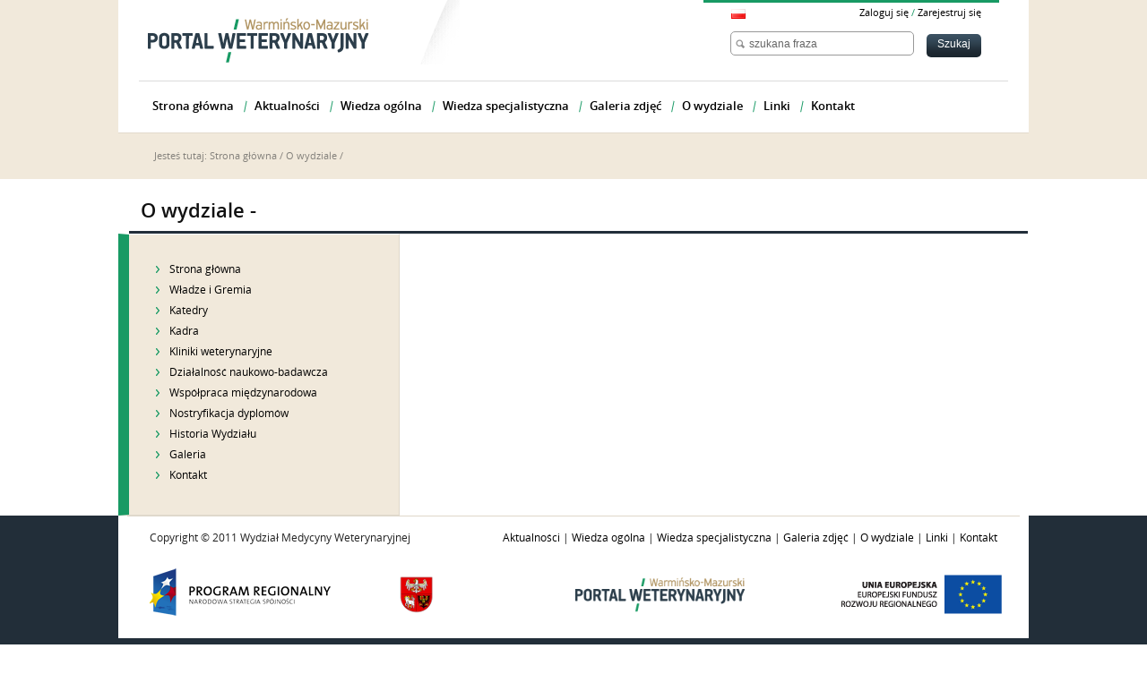

--- FILE ---
content_type: text/html; charset=utf-8
request_url: http://wet.uwm.edu.pl/o-wydziale/e-przewod-doktorski/
body_size: 2580
content:


<!DOCTYPE html>
<html xmlns="http://www.w3.org/1999/xhtml" xml:lang="pl" lang="pl">
<head>
    <title>O wydziale -  . Portal Weterynaryjny</title>
    <meta http-equiv="Content-Type" content="text/html; charset=utf-8" />
    <meta name="description" content="" />
    <meta name="keywords" content="" />
    <meta name="robots" content="index, follow" />
    <link rel="shortcut icon" href="/media/images/favicon.ico" type="image/x-icon">

    <!-- Style -->
    <link rel="stylesheet" href="/media/css/screen.css" type="text/css" media="screen, projection">
    <link rel="stylesheet" href="/media/css/print.css" type="text/css" media="print">
    <link rel="stylesheet" href="/media/js/fancybox/jquery.fancybox-1.3.4.css" type="text/css">
    <!--[if lt IE 8]><link rel="stylesheet" href="/media/css/ie.css" type="text/css" media="screen, projection"><![endif]-->

    <!-- jQuery -->
    <script src="/media/js/jquery-1.6.2.min.js" type="text/javascript"></script>
    <script src="/media/js/jquery.tools.min.js" type="text/javascript"></script>
    <script src="/media/js/underscore-min.js" type="text/javascript"></script>
    
    <!-- jQuery UI -->
    <script src="/media/js/jquery-ui-1.8.16.custom.min.js" type="text/javascript"></script>
    <script src="/media/js/jquery.ui.datepicker-pl.js" type="text/javascript"></script>

    <!-- External libs -->
    <script src="/media/js/plugins/css_browser_selector.js" type="text/javascript"></script>
    <script src="/media/js/plugins/jquery.colorbox-min.js" type="text/javascript"></script>
    <script src="/media/js/plugins/jquery.cycle.all.js" type="text/javascript"></script>
    <script src="/media/js/plugins/jquery.jcarousel.min.js" type="text/javascript"></script>
    <script src="/media/js/plugins/customSelect.js" type="text/javascript"></script>
    <script src="/media/js/fancybox/jquery.fancybox-1.3.4.pack.js" type="text/javascript"></script>
    <!--<script src="/media/openseadragon/openseadragon.js"></script>-->
    <script src="/media/openseadragon/openseadragon.min.js"></script>
    <!-- Events -->
    <script src="/media/js/common.js" type="text/javascript"></script>
    
    
    
    
    
    <script type="text/javascript">
        // Escape from an iframe.
        if (window != window.top) {
            window.top.location = self.document.location
        }
        var MEDIA_URL = "/media/";
    </script>
    
</head>
<body>

<div class="wide_container header">
    <div class="container">
        <div class="span-9 site_top">
            <h1><a href="/"><span class="hide">Warmińsko-Mazurski Portal Weterynaryjny</span></a></h1>
        </div>

        <div class="span-15 last top_nav">
            <div class="span-8 last">

                <div class="span-8 prepend-7 last">
                    <div class="lang">
                        
                        
                            
                            <a href="/?lang=pl"><img src="/media/images/pl.png" title="polski" alt="polski" /></a>
                            
                            
                        
                            
                            
                            
                        
                    </div>

                    <div class="user_menu span-6 last">
                        
                            
                                <a href="/autoryzacja/zaloguj/">Zaloguj się</a> <span>/</span> <a href="/konto/rejestracja/">Zarejestruj się</a>
                            
                        
                    </div>
                </div>

                
                <div class="site_search">
                    <form action="/szukaj/" method="get" class="search_form">
                        <fieldset>
                            <input type="text" class="searchbox" name="q" value="szukana fraza" id="searchbox" />&nbsp;
                            <input type="submit" class="black_button small" name="search_submit" value="Szukaj" id="search_submit"/>
                        </fieldset>
                    </form>
                </div>
                

            </div>
            <div class="clear"></div>
        </div>
    </div>

    <!-- Menu glowne -->

    <div class="top_menu clearfix">
        <ul>
            <!-- class="selected" -->
            

            
                <!-- menu PL -->
                <li><a href="/"><span>Strona główna</span></a></li>
                <li><a href="/aktualnosci/"><span>Aktualności</span></a></li>
                <li><a href="/wiedza-ogolna/"><span>Wiedza ogólna</span></a></li>
                <li><a href="/wiedza-specjalistyczna/"><span>Wiedza specjalistyczna</span></a></li>
                <li><a href="/galeria-zdjec/"><span>Galeria zdjęć</span></a></li>
                <li><a href="/o-wydziale/" ><span>O wydziale</span></a></li>
                
                <li><a href="/linki/" class=""><span>Linki</span></a></li>
                <li><a href="/contact/" class="last"><span>Kontakt</span></a></li>
            
        </ul>
    </div>

</div>


<div class="wide_container breadcrumb">
    <div>Jesteś tutaj: <a href="/">Strona główna</a> 



    
     / <a href="/o-wydziale/">O wydziale</a>
     
    

    
        / <a href=""></a>
    
     
     
    
</div>
</div>


<div class="wrapper">
    
    
        <div class="wide_container">
		<h2 class="subpage_title">
		    O wydziale -  
		</h2>
        </div>
        <div class="wide_container subpage clearfix">
            <div class="left_menu">
                <div class="inner">
            
		    
		    
		    
		    
		    
            <ul>
			    <li><a href="/o-wydziale/">Strona główna</a>
			    
			    <li><a href="/o-wydziale/-5/" class=""> </a>

                    
			    </li>
			    <li><a href="/o-wydziale/wladze-i-gremia/" class="">Władze i Gremia</a>
</li>
                            <li><a href="/o-wydziale/katedry/">Katedry</a></li>
<!--			    <li><a href="http://www.uwm.edu.pl/poliklinika" target="_blank">Poliklinika</a></li> -->
			    <li><a class="" href="/o-wydziale/kadra/">Kadra</a></li>
			    <li><a href="/o-wydziale/-3/" class=""> </a>

                    
                    </li>
 			    <li><a href="/o-wydziale/-6/" class=""> </a>

                    
			    </li>                   
                <li><a href="/o-wydziale/kliniki-weterynaryjne/" class="">Kliniki weterynaryjne</a>


                    

			    </li>

                <li><a href="/o-wydziale/-4/" class=""> </a>

                    

                </li>
                

			    <li><a href="/o-wydziale/dzialalnosc-naukowo-badawcza/" class="">Działalność naukowo-badawcza</a>
</li>
			    <li><a href="/o-wydziale/wspolpraca-miedzynarodowa/" class="">Współpraca międzynarodowa</a>
</li>
			    <li><a href="/o-wydziale/nostryfikacja-dyplomow-2/" class="">Nostryfikacja dyplomów</a>

                    

			    </li>
			    <li><a href="/o-wydziale/historia-wydzialu/" class="">Historia Wydziału</a>
</li>
			    
			    
                <li><a class="" href="/o-wydziale/galeria/">Galeria</a></li>
			    <li><a href="/o-wydziale/kontakt-14/" class="">Kontakt</a>
</li>
            </ul>
		
                </div>
            </div>
            <div class="subpage_content">
                

<div class="faculty_about">
    <div class="section_top">
    
    </div>
    <div class="col_one">
        
                   

                        

                        






                        
                       

   
                        
    

                        


    </div>



</div>

            <!-- Column divs
                <div class="col_left">
                </div>
                <div class="col_right">
                </div>-->
            </div>
        </div>

</div>

<div id="footer">
<div class="footer_wrapper">
    <div class="wide_container">
        <div class="footer clearfix">
            <p>Copyright &copy; 2011 Wydział Medycyny Weterynaryjnej</p>
            <div class="footer_menu">
                
                    <a href="/aktualnosci/">Aktualności</a> |
                    <a href="/wiedza-ogolna/">Wiedza ogólna</a> |
                    <a href="/wiedza-specjalistyczna/">Wiedza specjalistyczna</a> |
                    <a href="/galeria-zdjec/">Galeria zdjęć</a> |
                    <a href="/o-wydziale/">O wydziale</a> |
                    
                    <a href="/linki/">Linki</a> |
                    <a href="/contact/">Kontakt</a>

                
            </div>
            <img src="/media/images/ue.png" class="ue" alt="Unia Europejska - Europejski Fundusz Rozwoju Regionalnego - Program Infrastruktura i Ĺ›rodowisko" />
        </div>
    </div>
    <div class="wide_container we_made_it">
        <p>Projekt i wykonanie: <a href="http://dot360.pl/">dot360.pl</a></p>
    </div>
</div>
</div>
<script type="text/javascript">

  var _gaq = _gaq || [];
  _gaq.push(['_setAccount', 'UA-29067261-1']);
  _gaq.push(['_trackPageview']);

  (function() {
    var ga = document.createElement('script'); ga.type = 'text/javascript'; ga.async = true;
    ga.src = ('https:' == document.location.protocol ? 'https://ssl' : 'http://www') + '.google-analytics.com/ga.js';
    var s = document.getElementsByTagName('script')[0]; s.parentNode.insertBefore(ga, s);
  })();

</script>
</body>
</html> 


--- FILE ---
content_type: text/css
request_url: http://wet.uwm.edu.pl/media/css/screen.css
body_size: 70864
content:
/* - Based on Blueprint CSS Framework - http://www.blueprintcss.org --------- */

@import url("./partials/reset.css");
@import url("./partials/grid.css");
@import url("./partials/typography.css");
@import url("./partials/forms.css");
@import url("./colorbox.css");
@import url("./skins/tango/skin.css");

@font-face {
    font-family: 'OpenSans';
    src: url('../fonts/opensans-regular-webfont.eot');
    src: local('☺'), url('../fonts/opensans-regular-webfont.woff') format('woff'), url('../fonts/opensans-regular-webfont.ttf') format('truetype'), url('../fonts/opensans-regular-webfont.svg#OpenSansRegular') format('svg');
    font-weight: normal;
    font-style: normal;
}

/* Generated by Font Squirrel (http://www.fontsquirrel.com) on December 6, 2011 */

@font-face {
    font-family: 'OpenSansBold';
    src: url('../fonts/opensans-bold-webfont.eot');
    src: url('../fonts/opensans-bold-webfont.eot?#iefix') format('embedded-opentype'),
         url('../fonts/opensans-bold-webfont.woff') format('woff'),
         url('../fonts/opensans-bold-webfont.ttf') format('truetype'),
         url('../fonts/opensans-bold-webfont.svg#OpenSansBold') format('svg');
    font-weight: normal;
    font-style: normal;
}

@font-face {
    font-family: 'OpenSans';
    src: url('../fonts/opensans-regular-webfont.eot');
    src: url('../fonts/opensans-regular-webfont.eot?#iefix') format('embedded-opentype'),
         url('../fonts/opensans-regular-webfont.woff') format('woff'),
         url('../fonts/opensans-regular-webfont.ttf') format('truetype'),
         url('../fonts/opensans-regular-webfont.svg#OpenSansRegular') format('svg');
    font-weight: normal;
    font-style: normal;

}

@font-face {
    font-family: 'OpenSansSemibold';
    src: url('../fonts/opensans-semibold-webfont.eot');
    src: url('../fonts/opensans-semibold-webfont.eot?#iefix') format('embedded-opentype'),
         url('../fonts/opensans-semibold-webfont.woff') format('woff'),
         url('../fonts/opensans-semibold-webfont.ttf') format('truetype'),
         url('../fonts/opensans-semibold-webfont.svg#OpenSansSemibold') format('svg');
    font-weight: normal;
    font-style: normal;

}

body {
    font-family:'OpenSans',Tahoma,Arial,Helvetica,sans-serif;
    background:url("../images/top_bg.png") repeat-x top;
}

/* - HEADER ----------------------------------------------------------------- */

/* Top */

.header {
    background:#fff url("../images/top_shadow.png") no-repeat 325px top;
    margin-bottom:10px;
    border-bottom: 1px solid #E2DACD;
}

.site_top {
    padding:20px 0;
}

.site_top a {
    display:block;
    width:247px;
    height:50px;
    background:url("../images/logo.png") no-repeat left;
}

/* Nawigacja */

.top_nav {
    background:url("../images/top_nav_bg.png") no-repeat right top;
    text-align:right;
    position:relative;
    color:#189A64;
}

/* Wybór języka */

.lang {
    padding:6px 0 6px 8px;
    width:60px;
    float:left;
}

.lang a {
    display:block;
    float:left;
    margin:4px 3px 0;
}

.lang span {
    display:block;
    float:left;
    margin:0 3px;
    
}

/* Rejestracja / logowanie */

.user_menu {
    padding:7px 8px 6px 0px;
    width:222px;
    float:left;
    font-size:11px;
}

/* Strona logowania / wylogowania */

.cms_content {
    padding:20px 25px;
}

.cms_content a {
    color:#198D5D;
}

.login_page {
    background:url("../images/login_page_bg.png") no-repeat center bottom;
    padding:50px 30px 10px;
    margin-bottom:50px;
}

.login_page .base-form fieldset, .reset_password .base-form fieldset  {
    width:590px;
    margin:0 auto;
}

.base-form #errors {
    color:#FF0000;
    padding-left:0;
}

.base-form .errorlist li {
    float:left;
    padding-top:10px;
    padding-left:30px;
    color:#FF0000;
}

.login_page .errorlist li {
    padding-bottom: 10px;
    padding-left: 10px;
    padding-top: 9px;
}

.login_page .button-area, .reset_password .button-area {
    padding-left:344px;
    padding-top:5px;
}

.login_page .base-form p {
    padding-top:10px;
    padding-left:344px;
}

.login_page .base-form p a {
    color: #198D5D;
    font-weight:bold;
}

.logout_page {
    margin-top:30px;
    background:url("../images/login_page_bg.png") no-repeat center bottom;
    padding:30px;
    margin-bottom:50px;
}

.logout_page a {
    color: #198D5D;
    font-weight:bold;
}

#respond h3 {
    margin-top: 20px;
}

/* Strona dla niezalogowanych */

.not_logged_in {
    margin-top:30px;
    background:url("../images/login_page_bg.png") no-repeat center bottom;
    padding:30px;
    margin-bottom:50px;
}

.not_logged_in .message {
    margin:0 auto;
    width: 400px;
    padding-left:70px;
    background:url("../images/warning.png") no-repeat left top;
}

.not_logged_in .message span {
    font-size:18px;
}

.not_logged_in .message p a {

}

.not_logged_in a.black_button {
    margin-top:30px;
    margin-right:30px;
}

.not_logged_in a.black_button span {
    font-size:12px;
}

.not_logged_in a.signup {
    color:#198D5D;
    font-weight:bold;
}

/* Lista katedr */

.faculty_index {
    padding:20px 30px;
    border-top:3px solid #222E3A;
}

.faculty_index ul li {
    line-height:24px;
}

/* Podległe katedry */

.chairs_list {
    clear:both;
}

.chairs_list h4 {
    font-weight: bold;
    margin-left: 20px;
    padding-top: 15px;
}

.chairs_list ul {
    display:block;
    overflow:auto;
    margin-bottom:30px;
}

.chairs_list ul li {
    display:block;
    float:left;
    width:475px;
    padding:4px 0;
}

.chairs_list ul li:hover {
    background:#ededed;
}

.chairs_list ul li span {
    display:block;
    float:left;
    padding-left:20px;
    width:385px;
}

.chairs_list ul li a {
    color:#15764E;
    font-size:11px;
    float:right;
    margin-right:20px;
}

/* Resetowanie hasła */

.reset_password {
    background: url("../images/login_page_bg.png") no-repeat scroll center bottom transparent;
    margin-bottom: 50px;
    margin-top: 40px;
    padding: 20px 30px 30px;
}

.reset_password h3 {
    margin-bottom:30px;
}

.reset_password .base-form .errorlist li {
    color: #FF0000;
    float: left;
    padding-bottom: 20px;
    padding-left: 10px;
    padding-top: 10px;
}

/* Formularz */

.base-form label {
    display:block;
    float:left;
    text-align:right;
    padding-right:10px;
    width:150px;
    padding-top:9px;
}

.base-form label em {
    color:#F23340;
    float:right;
}

.base-form .field-area {
    clear:both;
}

.base-form .field-area.error label {
    color:#F23340;
}

.base-form .field-area.error input[type="text"],
.base-form .field-area.error input[type="password"],
.base-form .field-area.error textarea {
    border:1px solid #F23340;
}

.base-form input[type="text"], .base-form input[type="password"] {
    width:200px;
    float:left;
}
/*
.base-form .button-area {
    padding-left: 160px;
    padding-top: 5px;
}
*/
.base-form input[type="submit"] {
    font-size:12px;
}

/* Wyszukiwarka */

.site_search {
    width:570px;
    float:left;
    padding-right:20px;
}

.site_search label {
    color:#232d39;
    margin-right:5px;
}

.site_search select {
    border:1px solid #dad6d7;
    margin-right:10px;
    
}

input.searchbox {
    background: #fff url("../images/search.png") no-repeat 5px 8px;
    padding-left:20px;
    width:180px;
    margin-right:8px;
}

input.searchbox.xxl {
    width:260px;
}

/* Menu */

.top_menu {
    clear:both;
    margin:0 auto;
    width:970px;
    border-top:1px solid #dbdbdb;
    padding:15px 0;
}

.top_menu ul li > span {
    display:block;
    float:left;
    color:#189A64;
    margin-top:3px;
}

.top_menu ul li a {
    background:url("../images/menu_hover_edge.png") no-repeat left top;
    display:block;
    float:left;
    height:27px;
    padding-left:6px;
    text-decoration:none;
    margin-right:-7px;
    font-family:'OpenSansSemibold',Tahoma,Arial, Helvetica, sans-serif;
}

.top_menu ul li a span {
    display:block;
    background:url("../images/menu_hover.png") no-repeat right top;
    height:24px;
    font-size:13px;
    padding: 3px 15px 0 9px;
    color:#000;
}

.top_menu ul li a:hover, .top_menu ul li a:focus, .top_menu ul li a.selected {
    background-position:left bottom;
}

.top_menu ul li a:hover span, .top_menu ul li a:focus span,
.top_menu ul li a.selected span, .top_menu ul li a.last:hover span,
.top_menu ul li a.last.selected span {
    background-position:right bottom;
    color:#fff;
}

.top_menu ul li a.last span {
    background-position:0 -10000px;
}

/* Breadcrumb */

.breadcrumb {
    color:#83807B;
    font-size:11px;
    height:33px;
    margin-top:1px;
    padding:8px 0 0;
}

.breadcrumb a {
    color:#83807b;
}

.breadcrumb a.active {
    color:#189A64;
    text-decoration:underline;
}

.breadcrumb div {
    padding:0 25px 0 40px;
}

/* - STRONA GĹ�OWNA ---------------------------------------------------------- */

/* Slider */

.slider_wrapper {
    background:url("../images/slider_bg.png") no-repeat left top;
}

.slider {
    width:663px;
    float:left;
    background:#172225;
    margin-left:11px;
    color:#fff;
}

/* Slider - pojedynczy slajd */

.item {
    width:663px;
    height:220px;
    border-top:3px solid #172225;
    position: relative;
}

.slide_content {
    float:left;
    width: 173px;
    padding: 20px 30px 0 20px;
}

.slide_content h2 {
    color: #FFFFFF;
    font-size: 20px;
    line-height: 26px;
    margin-bottom: 15px;
}

.slide_content h2 a {
    color:#fff;
}

.slide_content p {
    margin-bottom:14px;
}

.slide_image {
    width:440px;
    height:220px;
    float:right;
}

.item a.green_button {
    position:absolute;
    bottom: 40px;
    left: -10px;
    padding-left:24px;
}

.item a.green_button span {
    background:url("../images/white_arrow.png") no-repeat right 4px;
    padding-right:8px;
}

/* Slider - kontrolki */

.controller {
    background:#fff url("../images/controller_bg.png") repeat-x top;
    height:74px;
    border-bottom:3px solid #172225;
}

.controller ul li a {
    display:block;
    text-decoration:none;
    float:left;
    width:126px;
    padding:18px 20px 0;
    height:56px;
    background:url("../images/controller_item_bg.png") no-repeat right;
    font-family:'OpenSansSemibold',Tahoma,Arial, Helvetica, sans-serif;
}

.controller ul li.last a {
    width:125px;
}

.controller ul li a:hover, .controller ul li a:focus, .controller ul li a.selected {
    background:url("../images/controller_bg.png") repeat-x bottom;
    color:#fff;
}

.controller ul li a span.arrow {
    display:none;
}

.controller ul li a.selected span.arrow {
    display:block;
    background:url("../images/bullet_up.png");
    width:29px;
    height:15px;
    margin:0 auto -14px;
    position:relative;
    top:-33px;
}*
/* Dołącz do społeczności */

.join_us {
    float:right;
    width:342px;
    height:300px;
    background:url("../images/profits_bg_right.png") repeat-y right;
}

.profits {
    text-align:center;
    background:url("../images/profits_gradient.png") no-repeat left top;
}

.profits .wrap {
    padding:4px 25px 15px;
    background:url("../images/profits_bg_bottom.png") no-repeat left bottom;
}

.profits p, .profits ul {
    text-align:left;
    margin-bottom:10px;
}

.profits .welcome {
    background:url("../images/community_bg.png");
    width:342px;
    height:124px;
    color:#fff;
    position:relative;
}

.profits .welcome p {
    color:#fff;
    width:230px;
}

.profits .welcome p strong {
    font-size:18px;
}

.profits .bottom {
    position:absolute;
    bottom:0;
    left:0;
    padding-left:25px;
    padding-bottom:5px;
}

.profits .bottom a {
    color:#fff;
}

.profits .recently_viewed {
    height:157px;
}

.profits p {
    color:#189A64;
}

.profits ul {
    padding-left:5px;
    margin-bottom:10px;
}

.profits ul li {
    background:url("../images/slash.png") no-repeat left 5px;
    padding-left:15px;
    line-height:22px;
}

/* Strona główna - treść */

.faux_content {
    margin-top:20px;
    padding:0px 11px;
    background:url("../images/articles_faux_bg.png") repeat-y;
}

.articles {
    width:663px;
    float:left;
    margin-top:-5px;
    background:url("../images/articles_bg_top.png") repeat-x top;
}

.articles .wrap {
    margin-top:6px;
    padding-bottom:30px;
}

.articles p {
    margin-bottom:0;
}

/* Nagłówek boksu z artykułami */

.box_title {
    color:#222E38;
    font-size:16px;
    border-right:1px solid #222E38;
    float:left;
    margin:15px 15px 0 0px;
    padding:0 15px;
}

/* Zakładki do kart artykułów */

.articles .article_box.first {
    margin-top:0;
}

.articles .article_box {
    margin-top:30px;
}

.article_box.first {
    background:none;
}

.box_top {
    margin:0 11px;
    background:url("../images/articles_bg_top.png") repeat-x top;
}

.box_top ul {
    margin-top:-6px;
}

.box_top ul li a {
    display:block;
    float:left;
    text-decoration:none;
    height:30px;
    padding:18px 15px 0;
    margin:0 5px -1px 0;
    color:#948977;
    font-family:'OpenSansSemibold',Tahoma,Arial, Helvetica, sans-serif;
}

.box_top ul li a span.arrow {
    display:none;
    background:url("../images/bullet_down.png");
    width:18px;
    height:8px;
    margin:0 auto;
    position:relative;
    top:15px;
    margin-top:-4px;
}

.box_top ul li a:hover, .box_top ul li a:focus, .box_top ul li a.selected {
    background: #179A64 url("../images/articles_hover.png") repeat-x top;
    color:#fff;
}

.box_top ul li a.selected  span.arrow {
    display:block;
    background:url("../images/bullet_down.png");
    width:18px;
    height:8px;
    margin:0 auto;
    position:relative;
    top:15px;
    margin-top:-4px;
    
}

/* Karty z artykułami */

.article_tab {
    background:#fff;
    border:1px solid #E5DDD0;
    margin:0 11px;
}

.article_tab .faux_bg, .article_faux_bg, .main-search-form .faux_bg {
    margin:10px 0;
    background:url("../images/article_tab_faux_bg.png") repeat-y 390px 0;
}

 .main-search-form .faux_bg {
    margin:10px 0 0;
    background:url("../images/article_tab_faux_bg.png") repeat-y 313px 0;
}

.art_intro {
    width:350px;
    float:left;
    padding:10px 20px 0;
}

.art_thumb, .related ul li img {
    border:1px solid #b5b5b5;
    padding:3px;
    float:left;
    margin:3px 15px 5px 0;
    
}

.art_thumb img {
    display:block;
    float:left;
}

.intro_content {
    color:#676767;
    margin-bottom:15px;
}

.intro_content h3 {
    margin-top:0px;
    line-height:24px;
}

.art_intro .meta {
    border-top:1px solid #cacaca;
    font-size:11px;
    color:#8e8e8e;
    padding:5px 0 5px;
}

.art_intro .meta .date {
    color:#189A64;
    margin-right:3px;
}

.art_intro .meta .author {
    margin:0 3px;
}

a.comments {
    font-weight:bold;
    background:url("../images/comment_icon.png") no-repeat left;
    padding: 1px 0 1px 25px;
    margin-left:3px;
}

a.comments:hover, a.comments:focus {
    text-decoration:none;
    color:#666;
}

.other_arts {
    float:left;
    width:209px;
    padding: 10px 20px 0;
}

.other_arts ul li {
    background:url("../images/green_arrow.png") no-repeat left 5px;
    padding-left:15px;
    margin-bottom:5px;
}

.other_arts .white_button {
    margin:10px 0 0 15px;
}

.info_right {
    float:left;
    width:249px;
    padding: 20px 0 10px;
}

.informator {
    display:block;
    margin-bottom:5px;
}

.info_right .white_button {
    margin-top:10px;
}

/* Pasek boczny */

.sidebar {
    width:330px;
    float:right;
}

/* Zdjęcia i filmy */

.mini_gallery {
    background:#222E3A;
    color:#fff;
    padding:15px 0;
    margin-top:1px;
}

.mini_gallery .gal_tabs {
    padding-left: 20px;
}

.mini_gallery .gal_tabs span {
    cursor: pointer;
}


.mini_gallery .gal_tabs span:hover, 
.mini_gallery .gal_tabs span:focus {
    text-decoration: underline;
}

.mini_gallery .gal_tabs span.active {
    color:#189A64;
}

.mini_gallery .gal_tabs span.active:hover,
.mini_gallery .gal_tabs span.active:focus {
    text-decoration: none;    
}

.mini_gallery.first {
    margin-top:0;
}

.mini_gallery h2 {
    color:#fff;
    font-size:18px;
    padding-left:18px;
}

.mini_gallery .desc {
    padding:20px 20px 0;
}

.mini_gallery .desc p {
    margin-bottom:0;
}

.mini_gallery ul.images li {
    position:relative;
    /*display:none;*/
}

.mini_gallery ul.images li.current {
    display:block;
    margin:0 auto;
    border:1px solid #29363F;
    width:300px;
}

.mini_gallery ul.images li > a, .mini_gallery ul.images li.current > a {
    display:block;
    width:290px;
    height:175px;
    position:relative;
    border:5px solid #1F2933;
    margin: 0 15px;
}

.mini_gallery ul.images li span, .mini_gallery ul.images li.current span {
    display:block;
    font-size:16px;
    width:270px;
    padding: 10px;
    position:absolute;
    margin-left: 20px;
    /* height: 30px; */
    bottom: 5px;
    color: white;
    background:url("../images/transparent_dot.png");
}
.mini_gallery ul.images li span a, .mini_gallery ul.images li.current span a {
    color: white;
}

.mini_gallery .play_icon {
    display: block;
    margin: 40px auto 0;
}

.mini_gallery .white_button {
    margin:15px 0 5px 20px;
}

/* Miniaturki obrazków */

.thumbnails {
    width:100%;
    height:60px;
    margin-top:20px;
}


.thumbnails .items {
    position:relative;
    float:left;
    width:273px;
    margin:0 1px;
}

.jcarousel-list {
    /*height: 90px;*/
    left:0px;
}
.jcarousel-item a {
    /*margin-top: 10px;*/
    display:block;
    float:left;
    width:80px;
    height:60px;
    margin-right:3px;
    border:4px solid #222E3A;
    cursor:pointer;
}

.jcarousel-item a:hover, .jcarousel-item a.selected {
    border:4px solid #189A64;
}

.jcarousel-item a.selected span {
    background:url("../images/small_bullet_up.png") no-repeat scroll center top transparent;
    display:block;
    height:8px;
    margin:-4px auto;
    position:relative;
    text-align:center;
    top:-8px;
    width:18px;
    z-index: 99;
}

/* Boks tekstowy */

.text_box {
    padding:20px;
}

.text_box .box_title {
    margin:0;
    padding:0;
    border-right:0;
    border-bottom:1px solid #B7BBBE;
    float:none;
}

.text_box .box_content {
    margin:20px 0;
    color:#676767;
}

.text_box .box_content ul {
    margin-bottom:20px;
}

.text_box .box_content ul li {
    background:url("../images/green_arrow.png") no-repeat left 5px;
    padding-left:15px;
    margin-bottom:5px;
}

/* Boks z newsletterem */

.text_box.newsletter input[type="text"] {
    float:left;
    width:180px;
}

.text_box.newsletter input[type="submit"] {
    margin-left: 10px;
    margin-top: 6px;
}

/* Polish Journal Of Veterinary Sciences */

.pjvsci {
    width:329px;
    height:127px;
    margin-top:1px;
    padding-left:1px;
    background: #29313C url("../images/pjvsci.png") no-repeat left top;
    position:relative;
}

.pjvsci a {
    margin-left: 30px;
    margin-top: 85px;
}

/* - PODSTRONA -------------------------------------------------------------- */

.wrapper {
    width:100%;
    background:#fff;
    overflow:hidden;
}

.wide_container.subpage {
    background:url("../images/subpage_faux_bg.png") repeat-y 313px 0;
}

.subpage_title {
    font-size: 22px;
    margin-bottom: 0;
    padding-bottom: 5px;
    padding-left: 25px;
    padding-top: 20px;
    font-family: 'OpenSansSemibold',Tahoma,Arial, Helvetica, sans-serif;
}

.section_top {
    /*background:url("../images/subpage_top_bg.png") repeat-x top;
    padding-top:3px;*/
}

/* Menu serwisu */

.left_menu {
    float:left;
    width:314px;
    background: #222E3A url("../images/subpage_white_bg.png") no-repeat left top;
    padding-top:3px;
}

.left_menu .inner {
    border-top:1px solid #fff;
    border-right:1px solid #DFD7CA;
    border-bottom:1px solid #E0D9CC;
    border-left:12px solid #189A64;
    background:#F1E9DB;
    padding:30px;
}

.left_menu ul li {
    background:url("../images/green_arrow.png") no-repeat left 5px;
    padding-left:15px;
    margin-bottom:5px;
}

.left_menu ul li a.selected {
    color:#189A64;
    font-weight:bold;
}

.left_menu ul li > ul {
    margin:15px 0;
}

/* Treść podstrony */

.subpage_content {
    width:701px;
    float:left;
    color:#666;
}

.subpage_content .col_left, .subpage_content .col_right {
    float:left;
    text-align:justify;
    padding-top:30px;
    padding-bottom:30px;
}

.subpage_content .col_left {
    width:280px;
    padding-left:40px;
    padding-right:10px;
}

.subpage_content .col_right {
    width:310px;
    padding-left:30px;
    padding-right:30px;
}

/* - POLEĆ ARTYKUŁ -----------------------------------------------------------*/

.recommend {
    padding:15px 30px;
}

.recommend .subpage_title {
    background: url("../images/profile_top_bg.png") no-repeat scroll right bottom transparent;
    font-size: 24px;
    margin-bottom: 20px;
    padding-bottom: 12px;
    padding-left: 0;
}

.error dt {
    color:#F23340;
}

.recommend_link .submit_form {
    float:left;
    padding-top:20px;
    padding-left:178px;
    padding-bottom:30px;
}

.recommend_link input[type="text"], .recommend_link input[type="password"] {
    width:200px;
}

.recommend_link .cc_myself dt {
    float:left;
    width:300px;
    padding-left:67px;
}

.recommend_link textarea {
    width:350px;
    height:200px;
}

/* - KATEDRY I STRUKTURA ---------------------------------------------------- */

.section_name {
    background:url("../images/subpage_top_bg.png") repeat-x top;
    padding-top:3px;
    color:#fff;
    padding: 25px 30px 16px;
}

.section_name h3 {
    color:#fff;
    font-size:18px;
}

.section_menu {
    color:#189A64;
    border-bottom:1px solid #E5DDD0;
    margin:0 30px 15px;
    padding-bottom:10px;
}

.section_menu a.selected {
    font-weight:bold;
}

.about_section .col_left, .about_section .col_right {
    float:left;
}

.about_section .col_left {
    width:330px;
    padding-top:20px;
}

.about_section .col_right {
    width:272px;
    padding: 20px 10px 20px 15px;
}

.part {
    border-bottom:1px solid #E5DDD0;
}

.part.last {
    border-bottom:0px;
}

.part h3 {
    margin-top:15px;
    font-size:16px;
    color:#222e3c;
}

.part h4 {
    font-size:12px;
    font-weight:bold;
    margin-bottom:0;
}

p.who {
    text-align:left;
    color:#189A64;
}

p.who big {
    font-weight:bold;
}

.part img {
    border: 1px solid #bcbfc4;
    padding:3px;
    border-radius:5px;
    -moz-border-radius:5px;
    -webkit-border-radius:5px;
    margin: 0 20px 20px 0;
}

.part .white_double_button, .part .white_button {
    margin-bottom:20px;
}

.part .art {
    font-size:11px;
    margin-bottom:10px;
}

.part .art .meta {
    padding-top:3px;
    padding-bottom:10px;
}

.part ul {
    margin-bottom:15px;
}

.part ul li {
    background:url("../images/green_arrow.png") no-repeat left 5px;
    padding-left:15px;
    margin-bottom:5px;
}

.announcements ul {
    margin-bottom:20px;
}

.announcements ul li {
    font-size:11px;
    list-style:none;
    background:none;
    border-bottom:1px solid #E5DDD0;
    padding:5px 10px;
    margin-bottom:0;
}

.announcements ul li .date {
    color:#189A64;
    font-weight:bold;
    margin-right:5px;
}

.announcements ul li.even {
    background:#f4eee2
}

.announcements ul li a {
    margin-left:5px;
}

.announcements .white_button {
    margin-bottom:20px;
}

/* - WIZYTÓWKA PRACOWNIKA KATEDRY ------------------------------------------- */

.chair_content {
    padding:15px 30px;
}

.chair_content .vcard {
}
.chair_content ol {
    list-style:decimal;
    padding-left:25px;
    margin-bottom:5px;
}

.chair_content .photo, .chair_content .details {
    float:left;
}

.chair_content .photo {
    width:140px;
}

.chair_content .photo img {
    -webkit-border-radius: 5px;
    -moz-border-radius: 5px;
    border-radius: 5px;
}

.chair_content .details {
    height:120px;
    position:relative;
}

.chair {
    width:230px;
    position:absolute;
    bottom:0;
    left:0;
}

.chair .head {
    font-size:18px;
    color:#222E3A;
    padding-bottom:10px;
}

.chair .name {
    color:#198D5D;
    font-size:18px;
    line-height:1.1em;
}

.chair .name span {
    font-size:12px;
}

/* Dane kontaktowe */

.chair_content .contact {
    position:relative;
    width:240px;
    height:120px;
}

.chair_content .contact .details {
    height:auto;
    position:absolute;
    bottom:0;
}

.chair_content .contact .details h3 {
    font-size:13px;
    font-weight:bold;
}

.chair_content .contact .details li {
    border-bottom:1px solid #DFD7CA;
    width:234px;
    padding:2px 3px;
}

.chair_content .contact .details, .chair_content .contact .details a {
    color:#1C2730;
}

.chair_content .contact .details a[href^="mailto"] {
    color:#198D5D;
}

.chair_about {
    clear:both;
    padding-top:30px;
}

.chair_about a.white_button {
    margin:30px 0 0;
}

/* - OGŁOSZENIA KATEDRY ----------------------------------------------------- */

.chair_header {
    font-size:16px;
}

.chair_ads {
    padding:10px 30px;
}

.ad {
    overflow:auto;
    padding-bottom:20px;
    margin-bottom:30px;
    border-bottom:1px solid #DFD7CA;
    
}

.ad.last {
    border-bottom:0;
    margin-bottom:0;
}

.ad .title {
    font-size:14px;
    font-weight:bold;
}

/* - KADRA KATEDRY ---------------------------------------------------------- */

.chair_staff {
    padding:10px 30px;
}

.chair_staff dl {
    overflow:auto;
    margin-bottom:20px;
}

.chair_staff dt, .chair_staff dd {
    display:block;
}

.chair_staff dt {
    width:200px;
    float:left;
    text-align:right;
    font-size:16px;
    color:#222E3A;
    font-weight:normal;
}

.chair_staff dd {
    width:300px;
    float:left;
    padding-top:5px;
}

.chair_staff dd a {
    color:#198D5D;
}

.chair_staff dl ul li dl {
    margin-left:0;
    margin-top:15px;
}

.chair_staff dl ul li dl dd {
    width:auto;
    margin-left:0;
}

.chair_staff dl ul li dl dt {
    text-align:left;
}

/* - PRZEDMIOTY KATEDRY ----------------------------------------------------- */

.chair_subjects {
    padding:20px 30px;
}

.chair_subjects {
    padding:10px 30px;
}

.chair_subjects ul li {
    line-height:24px;
}

.chair_subjects dl {
    overflow:auto;
    margin-bottom:20px;
}

.chair_subjects dt, .chair_subjects dd {
    display:block;
}

.chair_subjects dt {
    width:200px;
    float:left;
    text-align:right;
    font-size:16px;
    color:#222E3A;
    font-weight:normal;
}

.chair_subjects dd {
    width:300px;
    float:left;
    padding-top:5px;
}

.chair_subjects dd a {
    color:#198D5D;
}

/*  - PROFIL - WYŚWIETLONY -------------------------------------------------- */

.profile {
    
}

.profile_info .photo {
    float:left;
    width:130px;
}

.profile_info .vcard {
    width:250px;
    height:125px;
    float:left;
    position:relative;
}

.profile .vcard .details {
    position:absolute;
    bottom:0;
    color: #198D5D;
    font-size: 18px;
    line-height: 1.1em;
}

.profile_contacts {
    height:120px;
    position:relative;
}

.profile_contacts .user {
    position:absolute;
    bottom:0;
}

.profile_contacts .user h3 {
    font-size: 13px;
    font-weight: bold;
}

.profile_contacts .user li {
    border-bottom: 1px solid #DFD7CA;
    padding: 2px 3px;
    width: 234px;
}
.profile_contacts .user li a {
    color:#198D5D;
}

.user_profile_about {
    padding:30px 0;
}

/* PROFIL - EDYCJA W PANELU ------------------------------------------------- */

.profile_edit .field_photo {
    float:left;
    text-align:left;
}

.profile_edit .field_photo dd {
    padding-top:10px;
}

.profile_edit .field_photo input[type="checkbox"] {
    display:block;
    float:left;
    clear:both;
}

.profile_edit .field_photo .cli_input input {
    margin-left:10px;
}
 
.cli_clear_template {
    display:block;
}

.clearable-file-input {
    display:block;
    padding-top:10px;
}

.profile_edit input[type="text"], .profile_edit input[type="password"] {
    width: 200px;
}

.profile_edit .field_photo input[type="file"] {
    float:right;
    border: 1px solid #999999;
    border-radius: 5px 5px 5px 5px;
    color: #666666;
}

.profile_edit .submit_form {
    float:left;
    padding:20px 0;
    padding-left:170px;
}

/* - PANEL - PORÓWNANIE WERSJI ---------------------------------------------- */

table.diff {
    
}

table.diff tbody tr:nth-child(2n) td, table.diff tbody tr.even td {
    background: none;
    border-bottom:0;
    border-top:0;
}

table.diff th, table.diff td, table.diff caption {
    padding: 0;
}

table.diff {font-family:Arial; border:medium;}
.diff_header {background-color:#e0e0e0}
td.diff_header {text-align:right}
.diff_next {background-color:#c0c0c0}
.diff_next a { padding:3px 4px; }
.diff_add {background-color:#aaffaa}
.diff_chg {background-color:#ffff77}
.diff_sub {background-color:#ffaaaa}

.compare_articles {
    padding:20px 30px;
}

.diffs {
    overflow:auto;
    margin-bottom:15px;
}

.diffs div {
    float:left;
    width:50%;
}

.diffs .old {
}


/* - PROFIL - FORMULARZ ------------------------------------------------------*/

.profile_tabs.narrow {
    width:715px;
    background: #222E3A url("../images/profile_ludek.png") no-repeat right;
    padding: 10px 10px 0 25px;
    float:left;
}

.profile_right {
    background:url("../images/profile_top_bg.png") no-repeat right top;
    float:right;
    width:255px;
}

.profile_right .inner {
    margin-top:3px;
    border-left:1px solid #e0d6ca;
    margin-left:1px;
    height:72px;
}

.profile_form {
    background:url("../images/subpage_faux_bg.png") repeat-y scroll 729px 0 transparent;
    padding:30px 0;
}

.form_left {
    width:729px;
    float:left;
}

.form_left .reg_form_info {
    padding-left:180px;
    width:410px;
    color:#189A64
}

.form_left .reg_form_info span {
    text-decoration:underline;
    font-weight:bold;
}

/* Informacje pomocnicze dla formularza - style ogólne */

.form_right {
    width:221px;
    float:left;
    position:relative;
}

.form_right .info {
    border-left:10px solid;
    padding:30px 0 30px 30px;
}

.form_right .info .icon {
    width:85px;
    height:77px;
    margin-left:20px;
}

.form_right .info .text {
    font-size:22px;
    line-height:26px;
    padding:15px 0;
}

/* Informacje pomocnicze dla formularza */

.form_right .info.help {
    border-color:#9bc6d7;
}

.form_right .info.help .icon {
    background:url("../images/help_icon.png") no-repeat;
}

.form_right .info.help .text {
    color:#8db4c3;
}

.form_right .info.help p {
    color:#232d37;
}

/* Informacje o błędach formularza */

.form_right .info.error {
    border-color:#F23340;
    
}

.form_right .info.error .icon {
    background:url("../images/error_icon.png") no-repeat;
    
}

.form_right .info.error .text {
    color:#F23340;
}

/* Dolna część formularza rejestracji */

.signup_form .form_submit {
    border:0;
    padding:0 0 0px;
}

.signup_form .sign_in {
    border-top:1px solid #DFD7CA;
    margin-left:172px;
    width: 520px;
    padding: 20px 0 0;
}

/* - PROFIL - PUBLIKACJE ---------------------------------------------------- */

.sideblock {
    background:url("../images/profile_sideblock.png") no-repeat left top;
}

/* Nagłówek profilu */

.profile_tabs {
    background:#222E3A;
    margin-left:11px;
    position:relative;
    height:65px;
    padding:25px 10px 0 25px
}

.profile_tabs ul {
    width:720px;
    display:block;
    position:absolute;
    bottom:0;
}

.profile_tabs ul li a {
    display:block;
    float:left;
    background:url("../images/profile_tab_bg.png") repeat-x top;
    font-size:13px;
    -webkit-border-top-left-radius: 5px;
    -webkit-border-top-right-radius: 5px;
    -moz-border-radius-topleft: 5px;
    -moz-border-radius-topright: 5px;
    border-top-left-radius: 5px;
    border-top-right-radius: 5px;
    padding:5px;
    margin-right:5px;
    color:#6A7F92;
    text-decoration:none;
}

.profile_tabs ul li a span {
    padding:3px 0 3px 22px; 
} 

.profile_tabs ul li a:hover, .profile_tabs ul li a:focus, .profile_tabs ul li a.selected {
    background:#fff;
    color:#242E3A;
}

.profile_tabs ul li a.tab_profile span {
    background:url("../images/profile_icon.png") no-repeat left 4px;
}

.profile_tabs ul li a.tab_profile:hover span,
.profile_tabs ul li a.tab_profile:focus span, 
.profile_tabs ul li a.tab_profile.selected span  {
    background-position:left -13px;
}


.profile_tabs ul li a.tab_publications span {
    background:url("../images/publications_icon.png") no-repeat left 2px;
}

.profile_tabs ul li a.tab_publications:hover span,
.profile_tabs ul li a.tab_publications:focus span, 
.profile_tabs ul li a.tab_publications.selected span  {
    background-position:left -21px;
}

.profile_tabs ul li a.tab_categories span {
    background:url("../images/categories_icon.png") no-repeat left 2px;
}

.profile_tabs ul li a.tab_categories:hover span,
.profile_tabs ul li a.tab_categories:focus span,
.profile_tabs ul li a.tab_categories.selected span  {
    background-position:left -20px;
}


.profile_tabs ul li a.tab_comments span {
    background:url("../images/comments_icon.png") no-repeat left 4px;
}

.profile_tabs ul li a.tab_links span {
    background:url("../images/links_icon.png") no-repeat left 3px;
}

.profile_tabs ul li a.tab_links:hover span,
.profile_tabs ul li a.tab_links:focus span,
.profile_tabs ul li a.tab_links.selected span  {
    background-position:left -15px;
}

.profile_tabs ul li a.tab_faculty span {
    background:url("../images/faculty_icon.png") no-repeat left 5px;
}

.profile_tabs ul li a.tab_faculty:hover span,
.profile_tabs ul li a.tab_faculty:focus span,
.profile_tabs ul li a.tab_faculty.selected span  {
    background-position:left -11px;
}



.profile_tabs a.white_add_button {
    position:absolute;
    right:35px;
    bottom:10px;
    float:right;
}

.header_section {
    border-bottom: 1px solid #DFD7CA;
    margin-bottom:20px;
}

.header_section .white_button {
    margin-top:25px;
}

.profile_subtitle {
    float: left;
    font-size: 20px;
    padding: 25px 0 0 5px;
}

/* Edycja publikacji */

.edit_publication textarea {
    width:450px;
    height:250px;
}

.edit_publication .submit_form {
    float:left;
    padding-left:350px;
    padding-bottom:30px;
}

/* Wyszukiwarka publikacji */

.publ_search_form {
    float: right;
    padding: 18px 0 0;
}

.publ_search_form input[type="text"] {
    width:200px;
}

/* Filtry publikacji*/

.filters {
    padding:0 10px 40px;
}

.filters span {
    color:#189A64;
}

.filters a {
    text-decoration:none;
    color:#000;
}

.filters a span {
    color:#899198;
}

.filters a.all {
    font-weight:bold;
    color:#189A64;
}

.filters a:hover, .filters a:focus, .filters a.selected,
.filters a:hover span, .filters a:focus span, .filters a.selected span,
.filters a.selected span {
    color:#189A64;
}

.filter_selects {
    padding-bottom:20px;
}

.filter_selects .customStyleSelectBox {
    margin-right:25px;
    margin-bottom:10px;
}

/* Elementy tabeli z publikacjami */

.del {
    color:#F23340;
}

.tbl_publications thead big {
    font-size:16px;
    color:#000;
}

.tbl_publications tr {
    height:55px;
}

.tbl_publications tr.last td {
    border-bottom:0 !important;
}

.tbl_publications a.title {
    font-size:12px;
}

.tbl_publications tr:hover, .tbl_publications tr.even:hover  {
    
}

tr.next_version td {
    background: none !important;
    border-bottom:0 !important;
    border-top:0 !important;
    padding:0 0 0 20px !important;
}


.newer_title {
    background: url("../images/newer_version.png") no-repeat scroll left 0 transparent;
    padding-left: 20px;
    padding-top: 3px;
    font-size:12px;
    padding-bottom:8px;
}

.newer_title a, .newer_title span {
    color:#008000
}

.newer_info {
    font-size:11px;
}

.mb0, .mb0 td {
    margin-bottom:0;
    padding-bottom:0;
}

/* Publikacje - dodawanie załącznika */

.form_attachments {
    margin-top:30px;
    background:url("../images/attachment_bg.png") no-repeat 14px top;
}

.attachments_list {
    width:232px;
    float:left;

}

.attachments_list dl {
    margin:0;
}

.attachments_list dt {
    text-align:right;
    font-size:14px;
    font-weight:bold;
    width:auto;
    display:inline;
}

.attachments_list dd a {
    display:block;
    width:232px;
    height:34px;
    background:url("../images/attachment_add_bg.png") no-repeat left -1000px;
    color:#fff;
    text-decoration:none;
}

.attachments_list dd a span {
    display:block;
    color:#000;
    padding-top:7px;
    padding-right:30px;
    text-align:right;
}

.attachments_list dd a.selected, .attachments_list dd a:hover,
.attachments_list dd a:focus {
    background-position:left top;
    color:#fff;
}

.attachments_list dd a.selected span, .attachments_list dd a:hover span,
.attachments_list dd a:focus span  {
    color:#fff;
}

.attachment .attachment_delete {
    position: absolute;
    top:5px;
    right:5px;
    background:url("../images/attachment_x.png") no-repeat center center;
    width: 20px;
    height: 20px;
    cursor: pointer;
}

.attachment .attachment_delete:hover,
.attachment .attachment_delete:focus {
    opacity:0.6;
}

.attachment .f_data .cli_initial_text {
    float:left;
    margin-right:4px;
}

.attachment .f_data .cli_initial_text, .attachment .f_data a {
    display:block;
    margin-top:10px;
}

.attachment .f_data .cli_input {
    padding-top:0px;
}

.attachment .f_data .cli_input input {
    display:block;
    float:right;
    margin-left:5px;
    margin-top:-2px;
}

.attachment .f_title, .attachment .f_data {
    background:url('../images/attachment_line.png') no-repeat bottom;
    margin-left:10px;
    margin-right:10px;
    padding-bottom: 10px;
}

.attachment .f_title .f_order {
    overflow: auto;
    float: left;
    padding-left: 20px;
}

.attachment .order_up,
.attachment .order_down {
    float: left;
    cursor: pointer;
    width: 25px;
    height: 23px;
    background:url("../images/attachment_sort.png") no-repeat;
    margin-top: 10px;
}

.attachment .order_btns {
    position: absolute;
    right: 40px;
    top: 15px;
}

.attachment .order_up {
    background-position: top left;
    margin-right: 2px;
}

.attachment .order_up:hover,
.attachment .order_up:focus {
    background-position: bottom left;    
}

.attachment .order_down {
    background-position: top right;    
}

.attachment .order_down:hover,
.attachment .order_down:focus {
    background-position: bottom right;    
}

.attachment .f_title .f_order label {
    display: block;
    float: left;
    padding-top: 2px;
    padding-right: 14px;
}

.attachment .f_title .f_order input {
    width: 30px;
}

.attachment .default_form {
    margin-bottom:15px;
}

.attachments_formset {
    width:600px;
    float:left;
    padding-top:8px;
    position: relative;
}

.attachment {
    background: url("../images/upload_frame.png") repeat-x bottom;
    border: 1px solid #ccc;
    -webkit-border-radius: 4px;
    -moz-border-radius: 4px;
    border-radius: 4px;
    margin-bottom:20px;
    margin-top:20px;
    margin-left:40px;
    padding-top:15px;
    position: relative;
}

.attachment dt {
    width:80px;
    padding-top:10px;
}

.attachment dd {
    margin-top:0;
    margin-bottom:0;
}

.attachment input[type="file"] {
    margin-top:8px;
}

.attachment .checkbox-row {
    margin-left:15px;
}

.attachment .checkbox-row dd {
    padding-top:10px;
}

.attachment .checkbox-row dt {
    padding-right:5px;
}


.attachment .f_ORDER dd input {
    width:30px;
}

/* - PANEL - KATEGORIE PUBLIKACJI-------------------------------------------- */

.pub_categories {
    position:relative;
    margin-bottom:20px;
    width:680px;
}

.pub_categories h4 {
    margin-top:20px;
}

.treecontrol {
    font-size:11px;
}

.pub_categories .expand {
    display:block;
    float:left;
    margin-top:6px;
    margin-right:8px;
    cursor:pointer;
    width:12px;
    height:12px;
    background:url("../images/expand_icon.png") no-repeat left bottom;
}

.pub_categories .expand.ed {
    background-position:left top;
}

.pub_categories ul {
    display:block;
    width:680px;
}

.pub_categories ul li {
    display:block;
    width:680px;
    margin-left:20px;
}

.pub_categories ul li .cat {
    width:670px;
    margin-top:-2px;
    padding-left:5px;
    padding-top:4px;
    padding-bottom:4px;
}

.pub_categories ul li .cat:hover {
    background:#ededed;
}

.pub_categories span.options {
    position:absolute;
    right:0;
    padding-top:0;
}

.pub_categories span.options a {
    color:#000;
}

.pub_categories span.options a.del {
    color:#F23340;
}

.article_action_more {
    padding-top:10px;
}

.article_action_more form {
    padding:10px 0;
}

.article_action_more form textarea {
    width:305px;
    height:150px;
}

.article_action_more .default_form .d_publish dt {
    padding-top:0;
}

.article_action_more .default_form dl {
    margin:0;
}

.article_action_more .default_form dt {
    text-align:left;
    width:85px;
    padding:12px 0 0;
}

.article_action_more .d_reject_expert_reason dt {
    font-weight: normal;
}

.article_action_more .d_reject_expert_reason dd {
    margin-left: 0;
}

.article_action_more .d_reject_expert_reason dd textarea {
    margin: 5px 0;
    width: 210px;
    height:100px;
}

.article_action_more dd label {
    margin-top:0;
}

.article_action_more .default_form fieldset {
    margin-bottom:15px;
}

.article_action_more a.dp-choose-date {
    margin:10px 0 0 6px;
}

.accept_editor_form .f_publish_date label {
    display:none;
}

/* Dodawanie artykułu */

.add_article input[type="text"] {
    width:240px;
}

.add_article .chair {
    width:auto;
    position:static;
}

.add_article .techs dd, .add_article .doctors dd, .add_article .scientists dd {
    margin-top:7px;
}

.add_article .attachment dt {
    width:140px;
}

.add_article .submit_form {
    float: left;
    overflow: auto;
    padding-bottom: 30px;
    padding-left: 175px;
    padding-top: 10px;
}

.add_article .error .required {
/*    padding-left:10px;*/
}

.add_article .f_recommend input [type="checkbox"] {
    padding-top:5px;
}

.add_article .submit_form {
    padding-left:405px;
}

.edit_chair .submit_form {
    padding-left:175px;
}

/* Edycja kategorii publikacji */

.cat_change dt {
    width:160px;
}

.cat_change .submit_form {
    float:left;
    padding-left:196px;
    padding-bottom:30px;
}

/* Paginator */

.paginator {
    text-align:center;
    margin:20px 0 30px;
}

.paginator a {
    font-weight:bold;
    border-right:1px solid #DFD7CA;
    text-decoration:none;
    padding:10px 0;
    color:#666;
}

.paginator a.next, .paginator a.prev {
    font-weight:normal;
}

.paginator a.next {
    border-right:0;
}

.paginator a span {
    margin: 5px;
    padding:3px 5px;
    display:inline-block;
}

.paginator a:hover span, .paginator a:focus span, .paginator a.selected span {
    background:#1B8157;
    border-radius:5px;
    color:#fff;
}

/* - REJESTRACJA ------------------------------------------------------------ */

.profile_tabs.short {
    width:135px;
    height:50px;
    float:left;
}

.profile_tabs.short h3 {
    color: #fff;
    font-size: 15px;
    padding-top:4px;
}

.profile_tabs a.add_pub {
    margin-right:10px;
}

.profile_tabs a.add_sub, .profile_tabs a.add_pub  {
    position:relative;
    float:right;
    top:32px;
    right:10px;
}

.profile_reg .profile_right {
    width:835px;
}

.profile_reg .profile_right .inner {
    border:0;
    background:url("../images/subpage_faux_bg.png") repeat-y 580px 0;
}

.profile_reg .profile_right ul {
    padding-top:25px;
    padding-left:30px;
}

.profile_reg .profile_right li {
    display:block;
    float:left;
    margin-right:20px;
    font-size:13px;
}

/* - WIDOK ABOUT -------------------------------------------------------------*/

.faculty_about {
    border-top:3px solid #222E3A;
    font-size:13px;
    line-height:20px;
    color:#505050;
}

.faculty_about .col_one {
    padding:20px 30px 30px;
}

/* - POJEDYNCZY ARTYKUŁ  ---------------------------------------------------- */

/* Pasek boczny */

.article_page .left_menu {
    background:none;
    padding-top:0;
    border-bottom:0;
}

.article_page .article_faux_bg {
    background-position: 314px 0;
    margin:0;
}

.article_page .left_menu .inner {
    background:#fff;
    margin:50px 0;
    padding: 10px 30px;
    border-left:10px solid #1B8157;
    border-right:0;
    border-bottom:0;
}

.article_page .left_menu .subtitle {
    line-height:24px;
}

.article_page .left_menu .subtitle span {
    color:#298A62;
    font-size:16px;
}

.related {
    border-bottom:1px solid #DFD7CA;
    margin-bottom:30px;
}

.related.no_border {
    border-bottom:0;
}

.related a.white_button {
    margin:20px 0 30px;
    text-align:right;
}

.related ul li {
    display:block;
    overflow:auto;
    background:none;
    margin:0 0 12px;
    padding:0;
}

.related ul li a {
    padding-right:10px;
    background:url("../images/green_arrow.png") no-repeat right;
}

/* Główna kolumna */

.article_page .art_title {
    overflow:auto;
    margin-bottom:50px;
}

.article_page .art_title h1 {
    font-size:24px;
    background:url("../images/profile_top_bg.png") no-repeat bottom right;
    padding-bottom:12px;
    margin-bottom:10px;
}

.art_title .post_options {
    margin-right:10px;
    float:left;
}

.art_title .post_meta {
    margin-left:10px;
    float:right;
    font-size:11px;
}

.article_page .subpage_content {
    padding: 30px 0 30px 30px;
    width:672px;
    overflow:hidden;
}

.article_body {
    margin-bottom:30px;
}

.article_body p {
    clear:both;
    color:#505050;
    font-size: 13px;
    line-height: 20px;
}

.flowplayer {
    display:table-cell !important;
    vertical-align:middle;
    margin:0 auto;
    position:relative;
    overflow:hidden;
}

.flowplayer img {
    margin:0 auto;
    position:relative;
}

.article_body .appendices {
    font-size:18px;
    margin-top: 30px;
}

.article_body .appendices.vm {
    font-weight: bold;
}

.article_body .file_list a {
    color:#198D5D;
}

.article_body ul li {
    background:url("../images/green_arrow.png") no-repeat left 5px;
    padding-left:25px;
    margin-bottom:5px;
}

.article_body ol {
    list-style:decimal;
    padding-left:25px;
    margin-bottom:5px;
}

/* Formularz komentowania */

.add_comment {
    border-top:1px solid #D6D0C6;
    border-bottom:1px solid #D6D0C6;
    background:#F3ECE0;
    padding:20px 30px;
    overflow:auto;
    margin-bottom:20px;
}

.add_comment .submit_form {
    padding-right:309px;
}

.add_comment a {
    color:#198D5D;
}

.add_comment .default_form dt {
    width:90px;
    padding-left:0;
}

.default_form label {
    font-weight:normal;
}

.default_form .required {
    display:block;
    float:right;
    color:#FF0000;
}

.default_form.add_article .required {
    float: left;
}

.default_form .required.nofloat {
    float:none;
    margin-bottom:5px;
}

.add_comment input[type="text"], .add_comment input[type="password"] {
    width:200px;
}

.add_comment textarea {
    width:310px;
}

.submit_form {
    float: right;
    overflow: auto;
    padding-right: 183px;
    padding-top: 10px;
}

/* Komentarze */

.comment_area {
    margin-top:30px;
}

.comment_list li {
    padding:20px 10px 10px;
    border-bottom:1px solid #DFDFDF;
}

.comment_meta {
    margin-bottom:10px;
    padding:2px 0 2px 25px;
    font-size:11px;
    background:url("../images/comment_icon.png") no-repeat left;
}

.comment_meta .author, .comment_meta .author a {
    color:#263845;
    font-weight:bold;
    font-size:12px;
}

.comment_body {
    font-size:11px;
    line-height:18px;
    color:#605E5E;
}

/* - WYNIKI WYSZUKIWANIA -----------------------------------------------------*/

.search_header {
    padding-top:10px;
    padding-left:20px;
}

.search_results .subpage_title {
    float:left;
    margin-right:20px;
}

.search_results .subpage_content {
    background: url("../images/profile_top_bg.png") no-repeat top right;
    padding-top:3px;
}

.search_results .search_word {
    float:left;
    padding-top:27px;
}

.search_results .search_word > span {
    display:inline-block;
    color:#189A64;
    font-size:16px;
    margin:0 5px 0 5px;
}

.search-results .none {
    margin-left:15px;
}

/* Menu po lewej */

.search_menu {
    float:left;
    width:314px;
    background: #222E3A url("../images/subpage_white_bg.png") no-repeat left top;
    padding-top:3px;
}

.search_menu .inner {
    border-top:1px solid #fff;
    border-right:1px solid #DFD7CA;
    /* border-bottom:1px solid #E0D9CC; */
    border-left:12px solid #189A64;
    background:#fff;
}


.search_menu .criteria {
    padding:30px 20px 30px 20px;
}
.search_menu .criteria label {
    font-weight:normal;
}

.search_menu .criteria p {
    margin-bottom:10px;
}

.search_menu .criteria p span {
    font-size:16px;
}

.inner a.white_button {
    margin-left:20px;
}

.search_menu ul {
    margin-left:30px;
    padding-bottom:20px;
    margin-right:80px;
}

.search_menu ul li {
    background:url("../images/green_arrow.png") no-repeat left 5px;
    padding-left:15px;
    margin-bottom:5px;
}

.search_menu ul .none {
    color:#CCBFA7;
}

/* Formularz filtrowania */

.filter_form {
    background:#F1E9DB;
    padding: 3px 15px;
}

.filter_form p {
    margin-bottom:0;
}

.filter_form .sort {
    display:block;
    margin-top:10px;
}

.filter_form .sort a.selected {
    color:#189A64;
    text-decoration:underline;
}

.wisdom_page .filter_form form, .search_content .filter_form form {
    padding-bottom:20px;
}

.en .filter_form form {
    padding-top:15px;
}

/* Znalezione artykuły */

.search_content {
    float:left;
    width:702px;
    border-top:3px solid #222E3A;
}

.article {
    margin: 30px 30px 15px;
    border-bottom:1px solid #DFD7CA;
}

.article h3 {
    margin-bottom:10px;
}

.article .meta {
    font-size:11px;
}

.article a.comments {
    float:right;
}

.article .content {
    margin-top:20px;
    padding-bottom:10px;
    color: #666;
    line-height: 20px;
}

.article .content a {
    color:#666;
    display:block;
    margin-bottom:11px;
}

.article .content a:hover, .article .content a:focus {
    color:#000;
    text-decoration:underline;
}

.article.last {
    margin-bottom:0;
}

.article .content img {
    border: 1px solid #bcbfc4;
    float:left;
    padding:3px;
    border-radius:5px;
    -moz-border-radius:5px;
    -webkit-border-radius:5px;
    margin: 0 20px 20px 0;
}

/* Atlas / galeria */

.gal_thumbnails li {
    display: block;
    float: left;
    width: 40px;
    margin-right: 15px;
    margin-bottom: 10px;
}

.gal_thumbnails li img {
    width: 40px;
    height: 40px;
    position: relative;
    top:60px;
}

.gallery_item {
    overflow: auto;
    position: relative;
    padding-bottom: 15px;
}

.gallery_item .first_img {
    float: left;
    margin-right: 10px;
}

.gallery_item .small_imgs {
    margin-top: 10px;
}

.gallery_item .small_imgs li {
    display: block;
    float: left;
    margin-right: 10px;
}

.gal_info {
    height: 50px;
}

/* - GALERIA -----------------------------------------------------------------*/

.faculty_about .gallery {
    padding-left:30px;
}

.gallery {
    overflow:auto;
    padding:20px 0 10px;
}

.gallery ul li {
    display:block;
    float:left;
    margin-bottom: 12px;
    margin-right: 12px;
    padding-left: 0;
    background:none;
}

/* - AKTUALNOŚCI ------------------------------------------------------------ */

.news {
    background:url("../images/profile_top_bg.png") no-repeat left top;
    padding-top:3px;
}

.news .subpage_title {
    padding-left:30px;
}

.news_content {
    width:658px;
    float:left;
}

.news .sidebar {
    width:330px;
    float:left;
}

.news_content .article h3 .date {
    color:#189A64;
    font-weight:bold;
}

.news_content .announcements {
    margin:0 30px;
}

.news_content a.white_button {
    margin: 0 30px 30px;
}

/* Boksy w pasku bocznym */

.sidebar .box {
    background:#172225;
}

.sidebar .box {
     background: #222E3A;
    color: #FFFFFF;
    padding:20px 30px 30px;
}

.sidebar .box h2 {
    color:#fff;
    font-size:18px;
}

/* Boksy wiedzy */

.news .sidebar {
    margin-top: 30px;
}


.wisdom {
    height:180px;
    color:#fff;
    margin-top:1px;
}

.wisdom h2 {
    color:#fff;
    font-size:18px;
    padding: 12px 0 8px 30px;
    margin-bottom:0;
}

.wisdom h2, .wisdom .content{
    color:#fff;
    padding-left:30px;
}

.wisdom. a.white_button {
    margin:0 0 15px;
} 
    
.wisdom.general {
    background: #222E3A url('../images/general_wisdom.png') no-repeat right top;
  
}

.wisdom.specialist {
    background: #222E3A url('../images/specialist_wisdom.png') no-repeat right top;
}

.wisdom .content {
    width:200px;
}

.wisdom a.white_button {
    margin-left:30px;
}

/* Kalendarz */

.calendar {
    margin:0 auto;
    text-align:center;
}

/* - LISTA AKTUALNOŚCI ------------------------------------------------------ */

.news_content.list {
    margin-top:30px;
}

.news_content.list .announcements li {
    font-size:12px;
    padding-top:8px;
    padding-bottom:8px;
    border-top:1px solid #E5DDD0;
    border-bottom:0;
}

.news_content.list .announcements li.last {
    border-bottom:1px solid #E5DDD0;
}

/* - POJEDYNCZA AKTUALNOŚĆ -------------------------------------------------- */

.single_news .view {
    padding-top:30px;
    padding-bottom:30px;
    width: 635px;
    padding-left:25px;
    padding-right:10px;
    float:left;
}

.single_news .view .art_title {
    overflow:auto;
    margin-bottom:50px;
}

.single_news .view .art_title h2 {
    font-size:24px;
    background:url("../images/profile_top_bg.png") no-repeat bottom right;
    padding-bottom:12px;
    margin-bottom:10px;
}

.single_news .view .post_options {
    margin-right:10px;
    float:left;
}

.single_news .view .post_meta {
    margin-left:10px;
    float:right;
    font-size:11px;
}

.single_news .sidebar {
    padding:30px 0;
}

/* Zasady */

.subpage_rules {
    padding:15px 30px;
}

.subpage_rules h2 {
    font-size:24px;
    margin-bottom:15px;
}

/* - LINKI ------------------------------------------------------------------ */

.links_page {
    padding:0 12px;
}

.links_page .subpage_title {
    background: url("../images/profile_top_bg.png") no-repeat scroll right bottom transparent;
    font-size: 24px;
    padding-bottom: 12px;
    margin-left:20px;
    padding-left:0;
    line-height:1;
}


.links_page .link_box h3 {
    
}

.links_page .link_box .desc {
}

.links_page .link_box {
    width:440px;
    float:left;
    margin-left:50px;
}

.links_page .link_box.odd {
    clear:left;
    float:left;
    margin-left:35px;
}

.links_page .link_box img {
    float:left;
    margin-right:20px;
}

.links_page .link_box a {
    color: #15764E;
    font-size:16px;
    font-weight:normal;
}

.links_page .link_box a.more {
    display:inline-block;
    color:#15764E;
    font-size:12px;
    background: url("../images/green_arrow.png") no-repeat scroll left 6px transparent;
    padding-left:10px;
    margin-top:15px;
}
    
.links_page .link_cols {
    background:url("../images/subpage_faux_bg.png") repeat-y 495px;
    overflow:auto;
    margin:40px 0;
}

.links_page .cat_name {
    border-bottom: 1px dashed #999;
    clear:both;
    margin-top:30px;
    margin-left:30px;
    font-family:'OpenSansSemibold',Tahoma,Arial, Helvetica, sans-serif;
    padding-bottom: 12px;
}

.links_page .separator {
    clear:both;
    border-bottom:1px solid #DFD7CC;
}

/* - STRONY NEWSLETTERA ------------------------------------------------------*/

.newsletter_page {
    padding:0 12px 0 30px;
}

.newsletter_page .subpage_title {
    background: url("../images/profile_top_bg.png") no-repeat scroll right bottom transparent;
    font-size: 24px;
    margin-bottom: 20px;
    padding-bottom: 12px;
    padding-left:0;
}

.newsletter_add input[type="text"] {
    width:250px;
}

.newsletter_add .errorlist li {
    color:#F23340;
}

.newsletter_add .form_submit {
    border-top:0;
}

/* - KONTAKT ---------------------------------------------------------------- */

.contact_page {
    padding: 0 12px;
}

.contact_page .subpage_title {
    background: url("../images/profile_top_bg.png") no-repeat scroll right bottom transparent;
    font-size: 24px;
    margin-bottom: 20px;
    padding-bottom: 12px;
    margin-left:20px;
    padding-left:0;
}

.contact_page input[type="text"] {
    width:200px;
}

.contact_page textarea {
    width:400px;
    height:150px;
}

.contact_page .submit_form {
    float:left;
    padding-left:176px;
    padding-bottom:20px;
}

/* - WIEDZA OGÓLNA ---------------------------------------------------------- */

.wisdom_banner {
    height:124px;
    background:#222E3A;
    color:#fff;
    border-left:10px solid #179A64;
}

.wisdom_banner .desc {
    float:left;
    width: 663px;
    height:100%;
    background:url("../images/general_wisdom_banner.jpg") no-repeat left top;
}

.wisdom_banner .desc .left {
    margin-left: 108px;
    padding-top: 15px;
}

.wisdom_banner .desc h2 {
    color: #fff;
    font-family: 'OpenSansSemibold',Tahoma,Arial, Helvetica, sans-serif;
    font-size: 20px;
    line-height: 26px;
}

.wisdom_banner .desc .right {
    padding-right: 10px;
    padding-top: 15px;
    width: 370px;
}

.wisdom_banner .advantages {
    width:331px;
    height:100%;
    float:left;
    background:#179A64 url("../images/wisdom_arrow.png") no-repeat left;
    border-right:10px solid #222E3A;
}

.wisdom_banner .advantages ul {
    padding-top:25px;
}

.wisdom_banner .advantages ul li {
    margin-left:40px;
    font-size:16px;
    background:url("../images/white_slash.png") no-repeat left 4px;
    padding-left:15px;
}

.wisdom_page .articles .wrap {
    margin-top:0px;
}

.wisdom_page .box_top {
    margin-bottom:7px;
}

.articles.gallery_list .article_box {
    margin-top: 0;
}

.box_top.no_br {
    background:none;
    padding-top: 0;
}

.wisdom_page .box_title {
    border-right:0;
}

.wisdom_page .box_content p {
    color:#000;
}

.wisdom_page .filter_form {
    padding-top:15px;
    padding-left:25px;
    margin-bottom:50px;
}

/* - WIEDZA SPECJALISTYCZNA ------------------------------------------------- */

.wisdom_page.spec .wisdom_banner .desc {
    background:url("../images/specialist_wisdom_banner.png") no-repeat left top;
}

.wisdom_page.spec .desc .left {
    width: 160px;
}

/* Kategorie publikacji */

.category_list {

    padding:10px;
    -moz-column-count: 2;
    -moz-column-gap: 20px;
    -webkit-column-count: 2;
    -webkit-column-gap: 20px;
    column-count: 2;
    column-gap: 20px;
}

.category_list ul li ul {
    margin-bottom: 15px;
}

.category_list ul li {
    margin-left: 15px;
}

.category_list ul li a {
    background: url("../images/green_arrow.png") no-repeat scroll left 5px transparent;
    overflow: auto;
    display: block;
    line-height: 20px;

}

.category_list > ul > li > a {
    color:#198F5D;
    font-weight:bold;
    margin-bottom: 10px;
}

.category_list ul li a span {
    display: block;
    padding-left: 10px;
}

/* - DODAWANIE KATEGORII ---------------------------------------------------- */

.create_category {
    padding-top:30px;
}

.confirm_del_form .black_button {
    margin-right:10px;
}

/* Potwierdzenie usunięcia kategorii */

.article_confirm_delete {
    padding:20px 30px;
}

.article_confirm_delete a.white_button {
    padding-top:4px;
    padding-bottom:4px; 
}

.create_category .submit_form {
    padding-bottom: 30px;
    padding-right: 435px;
    padding-top: 0;
}

/* Boks Wirtualny Mikroskop */

.wisdom.first {
    margin-top:0;
}

.microscrope {
    background: #222E3A url("../images/microscope.png") no-repeat right top;
    height:170px;
}

.photos3d {
    background: #222E3A url("../images/3d_photos.png") no-repeat right top;
    height:170px;
}

/* Boks Video relacje */

.wisdom_page.spec .mini_gallery {
    margin-top:1px;
}

/* - STOPKA ----------------------------------------------------------------- */

#footer {
    width:100%;
}

.footer_wrapper {
    width:100%;
    background:#222E39;
}

.footer_wrapper .wide_container {
    background:#fff;
    
}

.footer {
    border-top: 1px solid #DFD7CA;
    margin:0 10px;
    padding:15px 25px;
}

.footer p {
    margin-bottom:0;
    float:left;
}

.footer_menu {
    float:right;
}

.ue {
    display:block;
    clear:both;
    padding:25px 0 10px;
}

.wide_container.we_made_it {
    background:#222E39;
}

.we_made_it {
    color:#fff;
    font-size:11px;
    text-align:right;
}

.we_made_it p {
    margin-bottom:0;
    padding:15px 35px 30px 0;
}

.we_made_it a {
    font-weight:bold;
    color:#F07F1B;
}

/* - POPUP ------------------------------------------------------------------ */

.outer {
    border:1px solid #666;
}

.popup {
    border:5px solid #222E3A;
    width:640px;
    padding:30px;
}

.popup .title {
    font-size:18px;
}

.required {
    padding-top:10px;
}

.required span {
    color:#F23340;
}

/* Ramka */

.title_box {
    background:#F4EEE2 url("../images/file.png") no-repeat 890px 20px;
    border-top:1px solid #DAD1C1;
    border-bottom:1px solid #DAD1C1;
    padding:20px;
    margin-bottom:30px;
}

.title_box .art_title {
    font-size:16px;
}

.title_box .url a {
    color:#189A64;
}

/* Formularz */

.share_form {
    padding-top:20px;
}

.share_form textarea {
    width:256px;
}

.share_form .form_submit {
    width:350px;
    border:0;
    padding:0;
}

.highlighted {
    color: red;
}

/* Komunikaty */

.notifications {
    width:1018px;
    margin:0 auto;
}

.notifications .success {
    background: url("../images/notification_success.png") no-repeat scroll center bottom transparent;
    height: 40px;
    margin-top: 30px;
    margin-bottom:30px;
    padding: 21px 10px 0 100px;
}

/* Cross-browser fixes */

.opera .box_top {
    margin-top:-6px;
}

/* Throbber */

.waiting {
    background: center center url("../images/throbber.gif") no-repeat #ededed !important;
    height:80px;
    cursor:pointer;
}
.next-page {
    background:#ededed;
    display: block;
    height:80px;
    margin:0 30px 20px;
    cursor:pointer;
}

/* Strony 404 i 403 */

.error_page {
    padding:15px 30px;
}

/* Options */

.options {
    padding-top:10px;
    padding-bottom:8px;
    font-size:11px;
}

.options a {
    color:#008000;
}

.options a.del {
    color:#F23340;
}

span.link {
    color:#008000;
    cursor:pointer;
}

span.link:hover, span.link:focus {
    text-decoration:underline;
}

.pending {
    padding-left:10px;
}

/* Custom file input */

input#upload
{
    background: #aaa url(../images/file_input/bg-btn.png) bottom repeat-x;
    border: 1px solid #aaa;
    border-radius: 5px;
    color: #222;
    cursor: pointer;
    font-size: 1.2em;
    font-weight: bold;
    margin: 2em 0;
    moz-border-radius: 5px;
    padding: .4em 1.2em;
    webkit-border-radius: 5px;
}
input#upload:hover
{
    background: #eee;
    border-color: #777;
    color: #111;
}
.customfile-input
{
    background: transparent;
    border: 0;
    cursor: pointer;
    filter: progid:DXImageTransform.Microsoft.Alpha(opacity=0);
    height: 100px;
    moz-opacity: 0;
    opacity: 0;
    position: absolute;
    z-index: 999;
}
.customfile
{
    cursor: pointer;
    overflow: hidden;
    padding: 2px;
    position: relative;
    width: 200px;
}
.customfile-disabled
{
    cursor: default;
    filter: progid:DXImageTransform.Microsoft.Alpha(opacity=0);
    opacity: .5;
}
.customfile-feedback
{
    color: #fff;
    display: block;
    font-size: 1.2em;
    font-style: italic;
    margin: 1px 1px 1px 5px;
    padding: .3em .6em;
}
.customfile-feedback-populated
{
    background: url(../images/file_input/icon-generic.gif) left 4px no-repeat;
    color: #fff;
    font-style: normal;
    font-weight: bold;
    padding-left: 20px;
}
.customfile-button
{
    background: #333 url(../images/file_input/bg-submit.gif) bottom repeat-x;
    border: 1px solid #999;
    border-radius: 5px;
    color: #fff;
    float: right;
    font-size: 1.2em;
    font-weight: bold;
    -moz-border-radius: 5px;
    padding: .3em .6em;
    text-align: center;
    text-decoration: none;
    -webkit-border-radius: 5px;
    width: 80px;
}
.customfile-hover .customfile-button, .customfile-focus .customfile-button
{
    background: #aaa url(../images/file_input/bg-btn.png) bottom repeat-x;
    border-color: #aaa;
    color: #111;
    padding: .3em .6em;
}
.customfile-focus .customfile-button
{
    outline: 1px dotted #ccc;
}
.customfile-ext-jpg, .customfile-ext-gif, .customfile-ext-png, .customfile-ext-jpeg, .customfile-ext-bmp
{
    background-image: url(../images/file_input/icon-image.gif);
}
.customfile-ext-mp3, .customfile-ext-mp4, .customfile-ext-mov, .customfile-ext-swf, .customfile-ext-wav, .customfile-ext-m4v
{
    background-image: url(../images/file_input/icon-media.gif);
}
.customfile-ext-zip, .customfile-ext-tar, .customfile-ext-sit
{
    background-image: url(../images/file_input/icon-zip.gif);
}


table.jCalendar {
    background: #aaa;
    border-collapse: separate;
    border-spacing: 2px;
    margin-bottom:0;
}
table.jCalendar th {
    background: #222E39;
    color: #fff;
    font-weight: bold;
    padding: 3px 5px;
}

table.jCalendar td {
    background: #fff;
    color: #000;
    padding: 3px 5px;
    text-align: center;
}
table.jCalendar td.other-month {
    background: #ddd;
    color: #aaa;
}
table.jCalendar td.today {
    background: #666;
    color: #fff;
}
table.jCalendar td.selected {
    background: #f66;
    color: #fff;
}
table.jCalendar td.selected.dp-hover {
    background: #19905F;
    color: #fff;
}
table.jCalendar td.dp-hover,
table.jCalendar tr.activeWeekHover td {
    background: #19905F;
    color: #fff;
}
table.jCalendar tr.selectedWeek td {
    background: #f66;
    color: #fff;
}
table.jCalendar td.disabled, table.jCalendar td.disabled.dp-hover {
    background: #bbb;
    color: #888;
}
table.jCalendar td.unselectable,
table.jCalendar td.unselectable:hover,
table.jCalendar td.unselectable.dp-hover {
    background: #bbb;
    color: #888;
}

/* For the popup */

input.dp-applied {
    width: 140px;
    float: left;
}

a.dp-choose-date {
    float: left;
    width: 16px;
    height: 16px;
    padding: 0;
    margin: 10px 8px 0;
    display: block;
    text-indent: -2000px;
    overflow: hidden;
    background: url(../images/calendar.png) no-repeat; 
}
a.dp-choose-date.dp-disabled {
    background-position: 0 -20px;
    cursor: default;
}

#calendar-me {
    margin: 20px;
}
pre.sourcecode {
    border: 2px dashed #ccc;
    padding: 10px;
    width: 734px;
    overflow: auto;
    margin: 0 0 20px;
}
div.dp-popup {
    position: relative;
    background: #ccc;
    font-size: 10px;
    font-family: arial, sans-serif;
    padding: 2px;
    width: 171px;
    line-height: 1.2em;
}
div#dp-popup {
    position: absolute;
    z-index: 199;
}
div.dp-popup h2 {
    font-size: 12px;
    text-align: center;
    margin: 2px 0;
    padding: 0;
}
a#dp-close {
    font-size: 11px;
    padding: 4px 0;
    text-align: center;
    display: block;
}
a#dp-close:hover {
    text-decoration: underline;
}
div.dp-popup a {
    color: #000;
    text-decoration: none;
    padding: 3px 2px 0;
}
div.dp-popup div.dp-nav-prev {
    position: absolute;
    top: 2px;
    left: 4px;
    width: 100px;
}
div.dp-popup div.dp-nav-prev a {
    float: left;
}
/* Opera needs the rules to be this specific otherwise it doesn't change the cursor back to pointer after you have disabled and re-enabled a link */
div.dp-popup div.dp-nav-prev a, div.dp-popup div.dp-nav-next a {
    cursor: pointer;
}
div.dp-popup div.dp-nav-prev a.disabled, div.dp-popup div.dp-nav-next a.disabled {
    cursor: default;
}
div.dp-popup div.dp-nav-next {
    position: absolute;
    top: 2px;
    right: 4px;
    width: 100px;
}
div.dp-popup div.dp-nav-next a {
    float: right;
}
div.dp-popup a.disabled {
    cursor: default;
    color: #aaa;
}
div.dp-popup td {
    cursor: pointer;
}
div.dp-popup td.disabled {
    cursor: default;
}

/* jQuery Multiselect */

.ui-multiselect {
    padding : 2px 0 2px 4px;
    text-align : left;
    background:#fff;
    border: 1px solid #999999;
    color: #212121;
    -webkit-border-radius: 5px;
    -moz-border-radius: 5px;
    border-radius: 5px;
    font-weight: normal;
}
.ui-multiselect span.ui-icon {
    float : right;
}
.ui-multiselect-single .ui-multiselect-checkboxes input {
    position : absolute !important ;
    top : auto !important ;
    left : -9999px;
}
.ui-multiselect-single .ui-multiselect-checkboxes label {
    padding : 5px !important ;
}
.ui-multiselect-header {
    margin-bottom : 3px;
    padding : 3px 0 3px 4px;
}
.ui-multiselect-header ul {
    font-size : 0.9em;
}
.ui-multiselect-header ul li {
    float : left;
    padding : 0 10px 0 0;
}
.ui-multiselect-header a {
    text-decoration : none;
}
.ui-multiselect-header a:hover {
    text-decoration : underline;
}
.ui-multiselect-header span.ui-icon {
    float : left;
}
.ui-multiselect-header li.ui-multiselect-close {
    float : right;
    text-align : right;
    padding-right : 0;
}
.ui-multiselect-menu {
    display : none;
    background:#fff !important;
    padding : 3px;
    color: #212121;
    border: 1px solid #999999;
    -webkit-border-radius: 5px;
    -moz-border-radius: 5px;
    border-radius: 5px;
    position : absolute;
    z-index: 10000;
    width:350px !important;
}

.ui-multiselect-menu .ui-widget-header {
    background:#E0DFE3;
    -webkit-border-radius: 3px;
    -moz-border-radius: 3px;
    border-radius: 3px;
}

.ui-multiselect-menu .ui-state-hover {
    background:#ededed;
}

.ui-multiselect-checkboxes {
    position : relative;
    overflow-y : scroll;
    overflow-x:hidden;
    width:350px;
}
.ui-multiselect-checkboxes label {
    cursor : default;
    display : block;
    border : 1px solid transparent;
    padding : 4px;
    margin-top:0 !important;
}
.ui-multiselect-checkboxes label input {
    position: relative;
    top: 0px;
}
.ui-multiselect-checkboxes li {
    clear : both;
    font-size : 0.9em;
    padding-right : 3px;
}
.ui-multiselect-checkboxes li.ui-multiselect-optgroup-label {
    text-align : center;
    font-weight : bold;
    border-bottom : 1px solid;
}
.ui-multiselect-checkboxes li.ui-multiselect-optgroup-label a {
    display : block;
    padding : 3px;
    margin : 1px 0;
    text-decoration : none;
}
* html .ui-multiselect-checkboxes label {
    border : none;
}
.ui-multiselect-hasfilter ul {
    position : relative;
    top : 2px;
}
.ui-multiselect-filter {
    float : left;
    margin-right : 10px;
    font-size : 11px;
}
.ui-multiselect-filter input {
    width : 100px;
    font-size : 10px;
    margin-left : 5px;
    height : 15px;
    padding : 2px;
    border : 1px solid #292929;
}

.jcarousel-item-undefined {
    display: none;
}

--- FILE ---
content_type: application/javascript
request_url: http://wet.uwm.edu.pl/media/js/common.js
body_size: 4472
content:
/**
 * project namespace: uwm
 * attached to window object, so it's avaliable everywhere
 *
 * I'm not sure if this is proper JavaScript idiom, but it seems to serve it's
 * purpose :)
 */
(function(root) {
    return root.uwm = {
        show_fields: function(fields){
            for(var i=0; i<fields.length; i++){
                $("input[name='"+fields[i]+"']").parents("dl").show();
            }
        },
        
        hide_fields: function(fields){
            for(var i=0; i<fields.length; i++){
                $("input[name='"+fields[i]+"']").parents("dl").hide();
            }
        }
    };
})(this);

function stickyFooter() {
    var footerHeight = 0,
           footerTop = 0,
           $footer = $("#footer");
       
       function positionFooter() {
            footerHeight = $footer.height();
            footerTop = ($(window).scrollTop()+$(window).height()-footerHeight)+"px";
        
           if ( ($(document.body).height()+footerHeight) < $(window).height()) {
               $footer.css({
                    position: "absolute"
               }).css({
                    top: footerTop
               })
           } else {
               $footer.css({
                    position: "static"
                       })
                   }
        
           }
           positionFooter();

       $(window).scroll(positionFooter).resize(positionFooter);
}

$(function(){
    // Registration
    //
    //
    //
    var account_types = $(".signup_form input[name='account_type']"), 
            account_type = $(".signup_form input[name='account_type'][checked]");

    function signup_account_type(ev){
        var radio = ev ? $(this):account_type;       
        $('.reg_form_info').hide();
        $('.info_'+ (radio.val() ? radio.val():'guest')).show();
        uwm.hide_fields(['job_sn', 'student_sn']);
        if(radio.val() == 'md'){
            uwm.show_fields(['job_sn']);
        }
        if(radio.val() == 'student'){
            uwm.show_fields(['student_sn'])
        }
    }
    signup_account_type();
    account_types.click(signup_account_type);
    
    $("a[rel='fancybox']").fancybox();
    // News calendar - http://jqueryui.com/demos/datepicker/
    
    // init and configuration of datepicker moved to template body
    // ( #js_news_calendar)
    

    //$.datepicker.setDefaults(
    //    $.datepicker.regional['pl']
    //);
    //
    //$( "#js_news_calendar" ).datepicker({
    //    'onSelect': function (dateText, instance) { alert(dateText); },
    //});
    
    // Popup - http://colorpowered.com/colorbox/
    $("a[rel='colorbox_share']").colorbox({
       href:"popup.html"
    });
    
    
    /* - MAIN PAGE - EVENTS ------------------------------------------------- */
    
    // $('select').not(".article_action_more select, #id_scientists, #id_doctors, #id_techs").customStyle();
    
    $(' #id_scientists, #id_doctors, #id_techs').attr({"size":5});
    
    stickyFooter();
    
    // Tabs on main page
    
    function enableTabs(tabs,tab_elem,tab_content) {
        $(tabs+" li").click(function() {
            $(tabs+" li a").removeClass("selected");
            $(tabs+" li a span.arrow").hide();
            $(this).find("a").addClass("selected");
            $(this).find("a span.arrow").show();
            $(tab_content+" "+tab_elem).hide();
            
            var activeTab = $(this).find("a").attr("href");
            $(activeTab).show();
            
            return false;
        });
    }
    
    enableTabs("ul#tabs_0",".item","#tabs_0_content");
    
    for(i = 1; i <= 3; i++) {
        enableTabs("ul#tabs_"+i,".article_tab", "#tabs_"+i+"_content");
    }

    // Tabs on sidebar

    $("#js_gal_tabs span").live("click", function() {
        
        link = "#"+$(this).attr("name")

        $("#js_mini_gallery").find(".js_gal_container").hide();
        $("#js_mini_gallery").find(link).show();


        $("#js_gal_tabs").find(".active").removeClass("active");
        $(this).addClass("active");
    
        
    });

    // Various style tweaks
    $("a.selected").load(function() {

        $(this).find("span.arrow").show();
        $(this).prev().css('background','none');
    });
});


$(function() {
  return $(".searchbox").focus(function() {
    var clicked;
    clicked = $(this).data("clicked");
    if (!clicked) {
      $(this).val("");
      return $(this).data("clicked", true);
    } else {
      return null;
    }
  });
});
